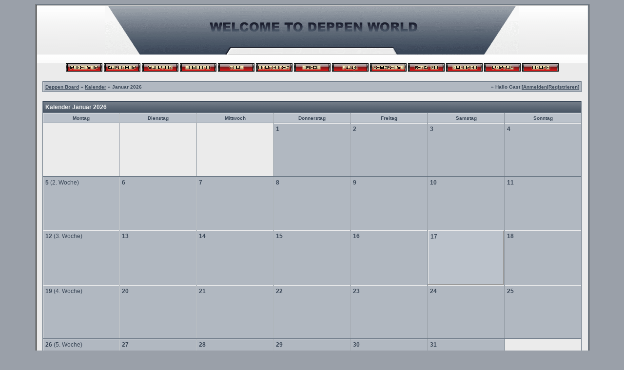

--- FILE ---
content_type: text/html; charset=windows-1252
request_url: https://deppenvomdorf.de/calendar.php?sid=b626a2a95dd5a5bf3dbbe037a8a1aa2d
body_size: 3823
content:
<?xml version="1.0" encoding="windows-1252"?>
<!DOCTYPE html PUBLIC "-//W3C//DTD XHTML 1.0 Transitional//EN" "http://www.w3.org/TR/xhtml1/DTD/xhtml1-transitional.dtd"><html xmlns="http://www.w3.org/1999/xhtml" dir="ltr" lang="de" xml:lang="de">
<head>
<title>Deppen Board | Kalender Januar 2026</title>
<meta http-equiv="Content-Type" content="text/html; charset=windows-1252" />
<link rel="index" href="index.php?sid=872656138dbc6be2735ac782ecd2c0b6" />
<link rel="help" href="misc.php?action=faq&amp;sid=872656138dbc6be2735ac782ecd2c0b6" />
<link rel="search" href="search.php?sid=872656138dbc6be2735ac782ecd2c0b6" />
<link rel="up" href="javascript:self.scrollTo(0,0);" />
<link rel="copyright" href="http://deppenvomdorf.de" />
<style type="text/css">
 <!--
body {
 color: #3B4858;
 background-color: #9AA0A9;
 font-family: Verdana,Tahoma,Helvetica;
 background-image: url(images/compact/bg.gif);
}

body a:link, body a:visited, body a:active {
 color: #3B4858;
 text-decoration: none;
 
}
body a:hover {
 color: #3B4858;
 text-decoration: underline;
 
}


.logobackground {
 background-image: url(images/compact/back.gif); 
}



.mainpage {
 background-color: #EBEBEB;
}



.tableoutborder {
 background-color: #697684;
}



.tableinborder {
 background-color: #697684;
}

.threadline {
 color: #697684;
 background-color: #697684;
 height: 1px;
 border: 0;
}


.tabletitle {
 color: #F2F3F3;
 background-color: #697684;
 background-image: url(images/compact/cellpic.gif);
border-left: 1px  #3A4859 solid;
border-top: 1px  #3A4859 solid;
}


.tabletitle_fc {
 color: #F2F3F3;
}


.inposttable {
 background-color: #EBEBEB;
 border-left: 1px  #EFEFEF solid;
border-top: 1px  #EFEFEF solid;
}

.tabletitle a:link, .tabletitle a:visited, .tabletitle a:active { 
 color: #F2F3F3;
 text-decoration: none;
 
}
.tabletitle a:hover { 
 color: #F2F3F3;
 text-decoration: underline;
 
}

.smallfont {
 font-size: 10px;
 font-family: Verdana,Arial,Tahoma,Helvetica;
 
 
}

.normalfont {
 font-size: 12px;
 font-family: Verdana,Trebuchet MS, Arial,Tahoma,Helvetica;
 
 
}

.tablecat {
 color: #3B4858;
 background-color: #CCD0D4;
 background-image: url(images/compact/catpic.gif);
border-left: 1px  #ffffff solid;
border-top: 1px  #ffffff solid;
}


.tablecat_fc {
 color: #3B4858;
}


.tablecat a:link, .tablecat a:visited, .tablecat a:active {
 color: #3B4858;
 text-decoration: none;
 
}
.tablecat a:hover { 
 color: #3B4858;
 text-decoration: underline;
 
}

.tableb {
 color: #3B4858;
 background-color: #BBC2CB;
 border-left: 1px  #EFEFEF solid;
border-top: 1px  #EFEFEF solid;
}


.tableb_fc {
 color: #3B4858;
}


.tableb a:link, .tableb a:visited, .tableb a:active { 
 color: #3B4858;
 text-decoration: underline;
 
}
.tableb a:hover { 
 color: #3B4858;
 text-decoration: none;
 
}

.tablea {
 color: #3B4858;
 background-color: #B1B8C1;
 border-left: 1px  #EFEFEF solid;
border-top: 1px  #EFEFEF solid;
}


.tablea_fc {
 color: #3B4858;
}


.tablea a:link, .tablea a:visited, .tablea a:active {
 color: #3B4858;
 text-decoration: underline;
 
}
.tablea a:hover { 
 color: #3B4858;
 text-decoration: none;
 
}

.prefix {
 color: #3B4858;
 
 
 font-weight: bold;
}

.time {
 color: #666686;
 
 
 
}

.highlight {
 color: red;
 font-weight: bold;
 
 
}

select {
 font-size: 11px;
 font-family: Verdana,Tahoma,Helvetica;
 color: #3B4858;
 background-color: #EBEBEB;
 
}

textarea {
 font-size: 11px;
 font-family: Verdana,Tahoma,Helvetica;
 color: #3B4858;
 background-color: #EBEBEB;
 background-image: url("images/compact/input.gif"); 
background-repeat: no-repeat;
background-attachment: fixed;
border-color: #DEDEDE;  
border-colordark: #CDC9C9;  
border-colorlight: #CCCCCC;
}

.input {
 font-size: 11px;
 font-family: Verdana,Tahoma,Helvetica;
 color: #3B4858;
 background-color: #EBEBEB;
 background-image: url("images/compact/input.gif"); 
background-repeat: no-repeat;
background-attachment: fixed;
border : 1px solid #515761;
text-indent : 2px;
}

.publicevent {
 color: red;
 
}

.privateevent {
 color: blue;
 
}

.hoverMenu {
 display: none;
 position: absolute;
 z-index: 10;
 padding: 5px;
 border: 1px solid #697684;
 color: #3B4858;
 background-color: #B1B8C1;
}
.hoverMenu ul {
 list-style-type: none;
 margin: 0;
 padding: 0;
 
}
.hoverMenu ul li {
 text-align: left;
 padding: 0;
}

form {
 padding:0px;
 margin:0px;
}

pre {
 padding:0px;
 margin:0px;
}

.home_on {
 color: #1EB709;
}

.home_off {
 color: #CC040D;
}

.untenmitte {
background-image: url(images/compact/untenmitte.gif);
}

-->
</style>
<script type="text/javascript" src="js/prototype.js"></script>
<script type="text/javascript" src="js/scriptaculous.js"></script>

<style type="text/css">
 				<!--
				#dpr{
					padding: 3px;
					text-align: center;
					height: 70px;
					
				}
				.dpr_line {
					padding: 3px;
				}
				
				#dpr_dj_smilie{
					border-style:none;
					padding-right: 4px;
				}
				
				#dpr_titel{
					font-size: bigger;
					font-weight: bolder;
					min-height: 25px;
					height: 25px;
					line-height: 25px;
					text-align:center;
					vertical-align:middle;
				}
				
				#dpr_dj{
					font-weight: bolder;
					font-size: 18px;
				}
				
				.dpr_link{
					text-decoration: none!important;					
				}
				
				#dpr_dj_line{
					
					height: 44px;
					
				}
				
				.dpr_smilies{
					width:0px;
					height:0px;
				}
				#dpr_info{
					background: url(images/dpr/info.png) center no-repeat;
					width:25px;
					height:25px;
					cursor:pointer;
				}
				
				#dpr_info_close{
					background: url(images/dpr/cancel.png) center no-repeat;
					width:25px;
					height:25px;
					cursor:pointer;
				}
				
				#dpr_info_close_td{
					min-width:30px;
					width:30px;
				}
				
				#dpr_streams{
					padding: 3px;
					text-align: center;
					height: 110px;
										
				}
				
				.dpr_stream_titel{
					padding: 4px;
					text-align:left;
					min-width: 90px;
					width: 90px;
				}
				
				.dpr_stream_img{
					width:24px;
					height:24px;
					vertical-align: middle;
					padding: 2px 2px;
				}
				
				.dpr_stream_img_on{
					cursor:pointer;
				}
				
				.dpr_stream_img_off{
					opacity: 0.5;
					filter:alpha(opacity=50);
				}
				
				.dpr_stream_span{
					color: #009900;
					padding: 2px;
				}
				
				.dpr_stream_span_off{
					color: #FF0066!important;
				}
				
				.dpr_button_off{
					cursor:wait!important;
				}
				
				.dpr_stream_td{
					text-align:left;
				}
				
				#lidcop{
					text-align:right!important;
					font-size:xx-small;
				}
				-->
				</style>
<script type="text/javascript">
<!--
  function openTeamSpeak() {
	nw = 450;
	nh = 650;
        var docurl = "teamspeak.php?sid=872656138dbc6be2735ac782ecd2c0b6";
	var tsWnd = window.open(docurl,"teamspeak","width="+nw+",height="+nh+",left=0,top=0,resizable=yes,scrollbars=auto,status=no,toolbar=no");
	if ((document.window != null) && (!tsWnd.opener)) {
		tsWnd.opener = document.window;
	}
  }
//-->
</script>


</head>

<body>


<table style="width:90%" cellpadding="1" cellspacing="1" align="center" border="1" class="tableoutborder">
 <tr>
  <td class="mainpage" align="center">
   <table style="width:100%" border="0" cellspacing="0" cellpadding="0">
    <tr> 
     <td class="logobackground" align="center"><a href="index.php?sid=872656138dbc6be2735ac782ecd2c0b6"><img src="images/compact/logo.gif" border="0" alt="Deppen Board" title="Deppen Board" /></a><br /><br /></td>
    </tr>
    <tr>
     <td align="center">

<span class="smallfont"><a href="register.php?sid=872656138dbc6be2735ac782ecd2c0b6"><img src="images/top_register.gif" border="0" alt="Registrierung" title="Registrierung" /></a>
     <a href="calendar.php?sid=872656138dbc6be2735ac782ecd2c0b6"><img src="images/top_calendar.gif" border="0" alt="Kalender" title="Kalender" /></a>
<a href="jgs_treffen.php?sid=872656138dbc6be2735ac782ecd2c0b6"><img src="images/top_treffen.gif" border="0" alt="Treffen" title="Treffen" /></a>
<a href="memberslist.php?sid=872656138dbc6be2735ac782ecd2c0b6"><img src="images/top_members.gif" border="0" alt="Mitgliederliste" title="Mitgliederliste" /></a>
     <a href="team.php?sid=872656138dbc6be2735ac782ecd2c0b6"><img src="images/top_team.gif" border="0" alt="Teammitglieder" title="Teammitglieder" /></a>

<a href="jgs_portal_statistik.php?sid=872656138dbc6be2735ac782ecd2c0b6"><img src="images/top_statistik.gif" border="0" alt=".: Statistik :." title=".: Statistik :." /></a>


     <a href="search.php?sid=872656138dbc6be2735ac782ecd2c0b6"><img src="images/top_search.gif" border="0" alt="Suche" title="Suche" /></a>
     <a href="misc.php?action=faq&amp;sid=872656138dbc6be2735ac782ecd2c0b6"><img src="images/top_faq.gif" border="0" alt="H&auml;ufig gestellte Fragen" title="H&auml;ufig gestellte Fragen" /></a>
     
     
<a href="jgs_portal_links.php?sid=872656138dbc6be2735ac782ecd2c0b6"><img src="images/top_linkliste.gif" border="0" alt="Links" title="Links" /></a>
<a href="linkus.php?sid=872656138dbc6be2735ac782ecd2c0b6"><img src="images/top_linkus.gif" border="0" alt="Link Us" title="Link Us" /></a>

<a href="jgs_galerie.php?sid=872656138dbc6be2735ac782ecd2c0b6"><img src="images/top_gallery.gif" border="0" alt="Galerie" title="Galerie" /></a>

<a href="jgs_portal.php?sid=872656138dbc6be2735ac782ecd2c0b6"><img src="images/top_portal.gif" border="0" alt="Portal" /></a>
     <a href="index.php?sid=872656138dbc6be2735ac782ecd2c0b6"><img src="images/top_start.gif" border="0" alt="Zur Startseite" title="Zur Startseite" /></a></span></td>
    </tr>     
   </table><br />


<table cellpadding="4" cellspacing="1" border="0" style="width:98%" class="tableinborder">
 <tr>
  <td class="tablea"><table cellpadding="0" cellspacing="0" border="0" style="width:100%">
   <tr class="tablea_fc">
    <td align="left"><span class="smallfont"><b><a href="index.php?sid=872656138dbc6be2735ac782ecd2c0b6">Deppen Board</a> &raquo; <a href="calendar.php?sid=872656138dbc6be2735ac782ecd2c0b6">Kalender</a> &raquo; Januar 2026</b></span></td>
    <td align="right"><span class="smallfont"><b>&raquo; Hallo Gast [<a href="login.php?sid=872656138dbc6be2735ac782ecd2c0b6">Anmelden</a>|<a href="register.php?sid=872656138dbc6be2735ac782ecd2c0b6">Registrieren</a>]</b></span></td>
   </tr>
  </table></td>
 </tr>
</table><br />
<table cellpadding="4" cellspacing="1" border="0" style="width:98%" class="tableinborder">
 <tr>
  <td class="tabletitle" align="left" colspan="7"><span class="normalfont"><b>Kalender Januar 2026</b></span></td>
 </tr>
 <tr align="center">
  <td class="tableb" style="width:14%"><span class="smallfont"><b>Montag</b></span></td>
  <td class="tableb" style="width:14%"><span class="smallfont"><b>Dienstag</b></span></td>
  <td class="tableb" style="width:14%"><span class="smallfont"><b>Mittwoch</b></span></td>
  <td class="tableb" style="width:14%"><span class="smallfont"><b>Donnerstag</b></span></td>
  <td class="tableb" style="width:14%"><span class="smallfont"><b>Freitag</b></span></td>
  <td class="tableb" style="width:14%"><span class="smallfont"><b>Samstag</b></span></td>
  <td class="tableb" style="width:14%"><span class="smallfont"><b>Sonntag</b></span></td>
 </tr><tr>
 <td class="mainpage">&nbsp;</td><td class="mainpage">&nbsp;</td><td class="mainpage">&nbsp;</td><td align="left" width="14%" height="100" valign="top" class="tablea"><span class="normalfont"><b>1</b> </span></td><td align="left" width="14%" height="100" valign="top" class="tablea"><span class="normalfont"><b>2</b> </span></td><td align="left" width="14%" height="100" valign="top" class="tablea"><span class="normalfont"><b>3</b> </span></td><td align="left" width="14%" height="100" valign="top" class="tablea"><span class="normalfont"><b>4</b> </span></td></tr><tr><td align="left" width="14%" height="100" valign="top" class="tablea"><span class="normalfont"><b>5</b>&nbsp;(2. Woche) </span></td><td align="left" width="14%" height="100" valign="top" class="tablea"><span class="normalfont"><b>6</b> </span></td><td align="left" width="14%" height="100" valign="top" class="tablea"><span class="normalfont"><b>7</b> </span></td><td align="left" width="14%" height="100" valign="top" class="tablea"><span class="normalfont"><b>8</b> </span></td><td align="left" width="14%" height="100" valign="top" class="tablea"><span class="normalfont"><b>9</b> </span></td><td align="left" width="14%" height="100" valign="top" class="tablea"><span class="normalfont"><b>10</b> </span></td><td align="left" width="14%" height="100" valign="top" class="tablea"><span class="normalfont"><b>11</b> </span></td></tr><tr><td align="left" width="14%" height="100" valign="top" class="tablea"><span class="normalfont"><b>12</b>&nbsp;(3. Woche) </span></td><td align="left" width="14%" height="100" valign="top" class="tablea"><span class="normalfont"><b>13</b> </span></td><td align="left" width="14%" height="100" valign="top" class="tablea"><span class="normalfont"><b>14</b> </span></td><td align="left" width="14%" height="100" valign="top" class="tablea"><span class="normalfont"><b>15</b> </span></td><td align="left" width="14%" height="100" valign="top" class="tablea"><span class="normalfont"><b>16</b> </span></td><td align="left" width="14%" height="100" valign="top" style="border:2px;border-style:outset" class="tableb"><span class="normalfont"><b>17</b> </span></td><td align="left" width="14%" height="100" valign="top" class="tablea"><span class="normalfont"><b>18</b> </span></td></tr><tr><td align="left" width="14%" height="100" valign="top" class="tablea"><span class="normalfont"><b>19</b>&nbsp;(4. Woche) </span></td><td align="left" width="14%" height="100" valign="top" class="tablea"><span class="normalfont"><b>20</b> </span></td><td align="left" width="14%" height="100" valign="top" class="tablea"><span class="normalfont"><b>21</b> </span></td><td align="left" width="14%" height="100" valign="top" class="tablea"><span class="normalfont"><b>22</b> </span></td><td align="left" width="14%" height="100" valign="top" class="tablea"><span class="normalfont"><b>23</b> </span></td><td align="left" width="14%" height="100" valign="top" class="tablea"><span class="normalfont"><b>24</b> </span></td><td align="left" width="14%" height="100" valign="top" class="tablea"><span class="normalfont"><b>25</b> </span></td></tr><tr><td align="left" width="14%" height="100" valign="top" class="tablea"><span class="normalfont"><b>26</b>&nbsp;(5. Woche) </span></td><td align="left" width="14%" height="100" valign="top" class="tablea"><span class="normalfont"><b>27</b> </span></td><td align="left" width="14%" height="100" valign="top" class="tablea"><span class="normalfont"><b>28</b> </span></td><td align="left" width="14%" height="100" valign="top" class="tablea"><span class="normalfont"><b>29</b> </span></td><td align="left" width="14%" height="100" valign="top" class="tablea"><span class="normalfont"><b>30</b> </span></td><td align="left" width="14%" height="100" valign="top" class="tablea"><span class="normalfont"><b>31</b> </span></td><td class="mainpage">&nbsp;</td></tr>
</table><br /><form method="get" action="calendar.php">
<table cellpadding="4" cellspacing="1" border="0" style="width:98%" class="tableinborder">
 <tr align="center">
  <td class="tablea" style="width:25%"><span class="smallfont">
&nbsp;

</span></td>
  <td class="tableb" style="width:25%" nowrap="nowrap"><select name="month">
    <option value="1">Januar</option>
    <option value="">---------</option>
    <option value="1">Januar</option><option value="2">Februar</option><option value="3">M&auml;rz</option><option value="4">April</option><option value="5">Mai</option><option value="6">Juni</option><option value="7">Juli</option><option value="8">August</option><option value="9">September</option><option value="10">Oktober</option><option value="11">November</option><option value="12">Dezember</option>
   </select>
		  
   <select name="year">
    <option value="2026">2026</option>
    <option value="">---------</option>
    <option value="2025">2025</option><option value="2026">2026</option><option value="2027">2027</option><option value="2028">2028</option><option value="2029">2029</option>
   </select>
		  
   <input src="images/go.gif" type="image" />
   <input type="hidden" name="sid" value="872656138dbc6be2735ac782ecd2c0b6" />
  </td>
  <td class="tablea" align="center" style="width:25%"><span class="normalfont"><b><a href="calendar.php?action=eventcalendar&amp;sid=872656138dbc6be2735ac782ecd2c0b6">Termin-Kalender</a></b></span></td>
  <td class="tableb" align="right" style="width:25%" nowrap="nowrap"><span class="normalfont"><b><a href="calendar.php?month=12&amp;year=2025&amp;sid=872656138dbc6be2735ac782ecd2c0b6">&laquo; Dezember 2025</a></b> | <b><a href="calendar.php?month=2&amp;year=2026&amp;sid=872656138dbc6be2735ac782ecd2c0b6">Februar 2026 &raquo;</a></b></span></td>
  </tr>
</table></form>
<span class="smallfont"><br /><b>Views heute:</b> 9.558 | <b>Views gestern:</b> 90.307 | <b>Views gesamt:</b> 88.476.054</span><br />

<p align="center" class="normalfont">

		
				<a href="misc.php?action=imprint&amp;sid=872656138dbc6be2735ac782ecd2c0b6"><img src="images/top_impressum.gif" border="0" alt="Impressum" title="Impressum" /></a>
			
	

<a href="pranger.php?sid=872656138dbc6be2735ac782ecd2c0b6"><img src="images/top_pranger.gif" border="0" alt="Pranger" title="Pranger" /></a>
 <a href="friedhof.php?sid=872656138dbc6be2735ac782ecd2c0b6"><img src="images/top_friedhof.gif" border="0" alt="Der Friedhof" title="Der Friedhof" /></a>
<br>
<br>
</p>


<table cellpadding="4" cellspacing="1" border="0" class="tableinborder" align="center">
 <tr>
  <td class="tablea" align="center" ><span class="smallfont"><a href="http://www.woltlab.de" target="_blank" style="text-decoration: none">Forensoftware: <b>Burning Board 2.3.6</b>, entwickelt von <b>WoltLab GmbH</b></a></span><br />
<span class="smallfont"><b>Geblockte Angriffe:</b> 64.034 <b>| prof. Blocks:</b> 9.564 <b>| Spy-/Malware:</b> 2.267<br />CT Security System 3.0.7: © 2006 <a href="http://www.radiosunlight.de" target="_blank">Frank John</a> &amp; <a href="http://www.cback.de" target="_blank">cback.de</a></span>
</td>
 </tr>
</table><br />
</td>
</tr>
</table>
<script type="text/javascript">
<!--
var farbtiefe=window.screen.colorDepth;
var aufloesung=window.screen.width+"x"+window.screen.height;
document.write("<img src='jgs_portal_log_bildschirm.php?farbtiefe="+farbtiefe+"&amp;aufloesung="+aufloesung+"' border='0' width='1' height='1' alt='' />");
//-->
</script>

</body>
</html>